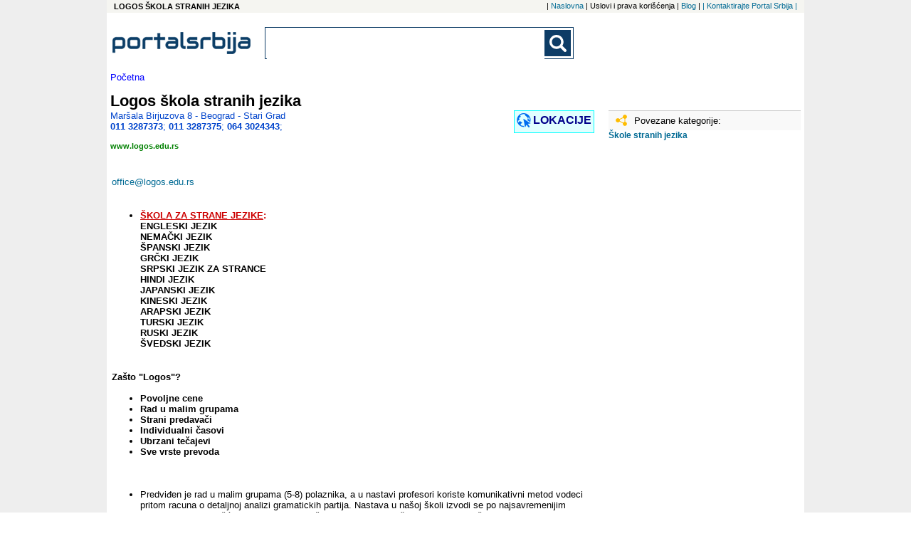

--- FILE ---
content_type: text/html; charset=UTF-8
request_url: https://www.portal-srbija.com/logos-skola-stranih-jezika
body_size: 4101
content:
<!DOCTYPE html>
<html lang="sr-RS">
    <head>
        <!-- Global site tag (gtag.js) - Google Analytics -->
<script async src="https://www.googletagmanager.com/gtag/js?id=UA-118381174-1"></script>
<script>
    window.dataLayer = window.dataLayer || [];
    function gtag(){dataLayer.push(arguments);}
    gtag('js', new Date());

    gtag('config', 'UA-118381174-1');
</script>        <meta charset="utf-8">
        <meta name="viewport" content="width=device-width, initial-scale=1">
        <title>LOGOS ŠKOLA STRANIH JEZIKA, Beograd, Maršala Birjuzova 8 Stari Grad</title>
        <meta name="description" content= "Logos škola stranih jezika ŠKOLA ZA STRANE JEZIKE : ENGLESKI JEZIK NEMAČKI JEZIK ŠPANSKI JEZIK GRČKI JEZIK SRPSKI JEZIK ZA STRANCE HINDI JEZIK JAPANSKI JEZIK KINESKI JEZIK ARAPSKI JEZIK TURSKI JEZIK RUSKI JEZIK...;škole stranih jezika; Beograd, Stari Grad, Logos škola stranih jezika Maršala Birjuzova 8. " />
        <meta name="keywords" content= "Logos škola stranih jezika, Beograd, Maršala Birjuzova 8 Stari Grad" />
        <link rel="stylesheet" href="/fancybox/source/jquery.fancybox.css?v=2.1.5" type="text/css" media="screen" />
<link rel="stylesheet" href="/fancybox/source/helpers/jquery.fancybox-buttons.css?v=1.0.5" type="text/css" media="screen" />
<link rel="stylesheet" href="/fancybox/source/helpers/jquery.fancybox-thumbs.css?v=1.0.7" type="text/css" media="screen" />
<link rel="stylesheet" type="text/css" href="/slick/slick.css"/>
<link rel="stylesheet" type="text/css" href="/slick/slick-theme.css"/>
<link rel="stylesheet" href="/assets/css/styles.css" />
<link href="https://fonts.googleapis.com/css?family=Lato:400,700|Open+Sans:400,700&display=swap&subset=latin-ext" rel="stylesheet">


        <script src="https://maps.google.com/maps/api/js?sensor=false" type="text/javascript"></script>
<script src="/assets/js/jquery-1.11.3.min.js"></script>
<script type="text/javascript" src="/assets/js/portalsrbija.js"></script>
<script type="text/javascript" src="/fancybox/lib/jquery.mousewheel-3.0.6.pack.js"></script>
<script type="text/javascript" src="/fancybox/source/jquery.fancybox.pack.js?v=2.1.5"></script>
<script type="text/javascript" src="/fancybox/source/helpers/jquery.fancybox-buttons.js?v=1.0.5"></script>
<script type="text/javascript" src="/fancybox/source/helpers/jquery.fancybox-media.js?v=1.0.6"></script>
<script type="text/javascript" src="/fancybox/source/helpers/jquery.fancybox-thumbs.js?v=1.0.7"></script>
<script type="text/javascript" src="/slick/slick.min.js"></script>






        <link rel="shortcut icon" href="/p1.ico" type="image/x-icon" />
        <meta property="og:image" content="https://www.portal-srbija.com//images/portalsrbija_og.jpg" />
    </head>    <body>
    <div class="super">
        <div class="top_nav">
            <h1 class="top_left">
    LOGOS ŠKOLA STRANIH JEZIKA</h1><nav class="top_nav_holder">
    <ul class="horisontal_nav_list">
        <li class="nav_li"> | <a class="a_top_nav" href="https://www.portal-srbija.com/"> Naslovna</a></li>
        <li class="nav_li"> |  Uslovi i prava korišćenja</li>
        <li class="nav_li"> | <a class="a_top_nav" href="https://www.portal-srbija.com/blog"> Blog</a></li>
        <li class="nav_li"> | <a class="a_top_nav" href="https://www.portal-srbija.com/kontakt"> |  Kontaktirajte Portal Srbija | </a></li>
    </ul>
</nav>
        </div>
        <div class="page">
            <header>
                <a href="https://www.portal-srbija.com/" title="PortalSrbija.com - najveći poslovni adresar"><div class="logo"><img class="logo_header" src="/images/logos/logo_portal.png" alt="PortalSrbija.com - najveći poslovni adresar"></div></a>
                <div class="look">
    <form id="searchform" class="main-search-form" action="https://www.portal-srbija.com/pretraga/" method="get" name="" accept-charset="utf-8">
        <div class="search-form-div">
            <input class="searchbox" id="sb_form_q" name="q" title="Upiši pojam koji tražiš"
                   type="search" maxlength="100" autocapitalize="off" autocorrect="off" spellcheck="false" role="combobox" aria-autocomplete="off" aria-expanded="false" aria-owns="sa_ul" accept-charset="utf-8" autocomplete="off">
            <ul class="output" style="display:none;"></ul>
            <input type="submit" class="b_searchboxSubmit" id="sb_form_go" title="Traži" tabindex="0" name="go">
        </div>
    </form>
</div>
<div class="regist">
                </div>
            </header>


<!-- alert for success or error-->
<div class="wrapper">
                <div class="putanja">
            <dl class="putdl">
                <a class="aput" href="https://www.portal-srbija.com/"><dt class="putdt">Početna</dt></a>
            </dl>
        </div>
            <div class="zamalilogo_psn">
        <a href="https://www.portal-srbija.com/logos-skola-stranih-jezika"><img class="co_logo" src="/media/29/1772/logos-skola-stranih-jezika-logo.jpg" alt=""></a>
    </div>
        <div class="psn_title_div"><p class="psn_title">Logos škola stranih jezika</p></div>

        <div class="prezentacija" id="wrapper">     <!--CENTRAL SECTION -->
            <!--TEXT -->
            <table style="width: 708px;" border="0" cellspacing="1" cellpadding="1">
<tbody>
<tr>
<td class="separ" colspan="7">&nbsp;</td>
</tr>
<tr>
<td colspan="7">&nbsp;</td>
</tr>
<tr>
<td colspan="7"><a href="mailto:office@logos.edu.rs">office@logos.edu.rs</a>&nbsp;</td>
</tr>
<tr>
<td colspan="7">&nbsp;</td>
</tr>
<tr>
<td colspan="7">
<ul>
<li><span style="color: #cc0000;"><strong><span style="text-decoration: underline;">&Scaron;KOLA ZA STRANE JEZIKE</span>:<br /></strong></span><strong><span style="color: #000000;">ENGLESKI&nbsp;<strong><span><span>JEZIK</span></span></strong></span></strong><br /><strong><span style="color: #000000;">NEMAČKI&nbsp;<strong><span><strong>JEZIK</strong></span></strong></span></strong><br /><strong><span style="color: #000000;">&Scaron;PANSKI&nbsp;<strong><span><strong>JEZIK</strong></span></strong></span></strong><br /><strong><span style="color: #000000;">GRČKI&nbsp;<strong><span><strong>JEZIK</strong></span></strong></span></strong><br /><strong><span style="color: #000000;">SRPSKI <strong><span><strong>JEZIK&nbsp;</strong></span></strong>ZA STRANCE</span></strong><br /><strong><span style="color: #000000;">HINDI&nbsp;<strong><span><strong>JEZIK</strong></span></strong></span></strong><br /><strong><span style="color: #000000;">JAPANSKI&nbsp;<strong><span><strong>JEZIK</strong></span></strong></span></strong><br /><strong><span style="color: #000000;">KINESKI&nbsp;<strong><span><strong>JEZIK</strong></span></strong></span></strong><br /><strong><span style="color: #000000;">ARAPSKI&nbsp;<strong><span><strong>JEZIK</strong></span></strong></span></strong><br /><strong><span style="color: #000000;">TURSKI&nbsp;<strong><span><strong>JEZIK</strong></span></strong></span></strong><br /><strong><span style="color: #000000;">RUSKI&nbsp;<strong><span><strong>JEZIK</strong></span></strong></span></strong><br /><strong><span style="color: #000000;">&Scaron;VEDSKI&nbsp;<strong><span><strong>JEZIK</strong></span></strong></span></strong></li>
</ul>
</td>
</tr>
<tr>
<td colspan="7">&nbsp;</td>
</tr>
<tr>
<td colspan="7"><strong>Za&scaron;to "Logos"?</strong></td>
</tr>
<tr>
<td colspan="7">
<ul>
<li><strong>Povoljne cene<br /></strong></li>
<li><strong>Rad u malim grupama<br /></strong></li>
<li><strong>Strani predavači<br /></strong></li>
<li><strong>Individualni časovi<br /></strong></li>
<li><strong>Ubrzani tečajevi<br /></strong></li>
<li><strong>Sve vrste prevoda</strong></li>
</ul>
</td>
</tr>
<tr>
<td colspan="7">&nbsp;</td>
</tr>
<tr>
<td colspan="7">
<ul>
<li>Predviđen je rad u malim grupama (5-8) polaznika, a u nastavi profesori koriste komunikativni metod vodeci pritom racuna o detaljnoj analizi gramatickih partija. Nastava u na&scaron;oj &scaron;koli izvodi se po najsavremenijim standardima uz kori&scaron;ćenje najpriznatijih udžbenika i ostalih naučnih sredstava. Su&scaron;tina i forma nastave prilagođeni su modernim trendovima edukacije zastupljenim u Evropi i svetu, koji uz teoretsku nastavu i odgovarajuće savremene vežbe zadovoljavaju i najvi&scaron;e stručne i profesionalne kriterijume. Za Va&scaron;e obrazovanje biće zaduženi mladi i ambiciozni stručnjaci kojima ce Va&scaron; uspeh biti i lična afirmacija.</li>
</ul>
</td>
</tr>
<tr>
<td colspan="7">&nbsp;</td>
</tr>
<tr>
<td colspan="7">
<div style="text-align: center;"><img title="Logos" src="../media/29/1772/logos-01.jpg" alt="Logos" width="400" height="83" /></div>
</td>
</tr>
<tr>
<td colspan="7">&nbsp;</td>
</tr>
<tr>
<td colspan="7">
<div style="text-align: center;"><img title="Logos" src="../media/29/1772/logos-02.jpg" alt="Logos" width="400" height="88" /></div>
</td>
</tr>
<tr>
<td colspan="7">&nbsp;</td>
</tr>
<tr>
<td colspan="7">&nbsp;</td>
</tr>
<tr>
<td colspan="7">&nbsp;</td>
</tr>
</tbody>
</table>            <div id="second">
                <div class="pin" id="pingvin">
                    <div class="psn_sototitolo">Maršala Birjuzova 8 - Beograd - Stari Grad<br /> <strong>011 3287373</strong>;  <strong>011 3287375</strong>;  <strong>064 3024343</strong>; </div>
                    <div id="jump_to_map" class="map_button_div">
                        <div class="globe"><img src="/images/small-icons/globe.png"></div>
                        <div class="jump_holder">LOKACIJE</div>
                    </div>
                </div>
                <div class="web_psn"><a rel="nofollow" target="_blank" class="web_site_psn" href="http://www.logos.edu.rs">www.logos.edu.rs</a></div>            </div>
            <!--MAP -->
            <div class="presentation-locations-div" id="ps_loc">
                <ol class="ol_inline">        <div class="presentation-one-location-div">
                            <span class="presentation-one-location-title">Lokacija <li class="li_inline"></li></span>
                <span class="presentation-location-city">Beograd Stari Grad </span><span class="presentation-location-address">Maršala Birjuzova 8</span><br>
                <span class="presentation-location-address"></span>
                            <span class="presentation-location-phone"><a class="phone-number-gen" href="tel:0113287373">+381 11 3287373</a>;</span>
                            <span class="presentation-location-phone"><a class="phone-number-gen" href="tel:0113287375">+381 11 3287375</a>;</span>
                            <span class="presentation-location-phone"><a class="phone-number-gen" href="tel:0643024343">+381 64 3024343</a>;</span>
                            <span class="presentation-location-phone"><a class="phone-number-gen" href="tel:0611826483">+381 61 1826483</a>;</span>
                    </div>
    </ol>
            </div>
        </div>
    <!--Google ads and banners-->
        <div class="tagovi_psn">
                                    <div class="pitaj_holder_psn">
                            </div>
            <div class="lupdiv_holder">
    <div class="lupdiv">
        <div class="lpucot"><img class="limg" src="/images/small-icons/link.png">Povezane kategorije:</div>
        <div class="lpucoa_div">
            <a class='lpucoa' href='https://www.portal-srbija.com/skole-stranih-jezika'>Škole stranih jezika</a>        </div>
    </div>
</div>                            <div class="ads_in_psn_holder">
                    <div class="ad_wide1">
    <script async src="//pagead2.googlesyndication.com/pagead/js/adsbygoogle.js"></script>
    <!-- M-baner -->
    <ins class="adsbygoogle"
         style="display:block"
         data-ad-client="ca-pub-1424587873029973"
         data-ad-slot="9061385154"
         data-ad-format="auto"></ins>
    <script>
        (adsbygoogle = window.adsbygoogle || []).push({});
    </script>
</div>                    <div class="ad_160x600">
    <script async src="//pagead2.googlesyndication.com/pagead/js/adsbygoogle.js"></script>
    <!-- PS 160x600 Page SA / R -->
    <ins class="adsbygoogle"
         style="display:inline-block;width:160px;height:600px"
         data-ad-client="ca-pub-1424587873029973"
         data-ad-slot="7620053624"></ins>
    <script>
        (adsbygoogle = window.adsbygoogle || []).push({});
    </script>
</div>                </div>
                    </div>
<div class="page_mask" id="popmail">
    <div class="mail_box" id="mail_box">
        <button class="x_btn" id="close" type=button title='Zatvori' >x</button>
        <div class="mail_logo"></div>
        <p class="m_title">Poruku prima: Logos škola stranih jezika</p>
        <form id="0dcbd88a" name="0dcbd88a" action="https://www.portal-srbija.com/logos-skola-stranih-jezika" method="post" accept-charset="UTF-8" enctype="application/x-www-form-urlencoded" autocomplete="off" novalidate>
            <p class="label">Ime i prezime:*</p><input class="line_field" type="text" maxlength="500" name="fl" placeholder="Vaše ime i prezime">
            <p class="label">e-mail:*</p><input class="line_field"  type="text" maxlength="500" name="24dcbda7" placeholder="Upišite Vašu e-mail adresu">
            <p class="label">telefon:*</p><input class="line_field" id="get-started" type="text" maxlength="20" name="4c9744a9" placeholder="Upišite Vaš broj telefona">
            <p class="label">Poruka:*</p><textarea class="textarea_wide" id="message" rows="18" cols="35" name="12wedu" wrap="hard" placeholder="Tekst Vaše poruke"></textarea>
            <p class="legend">*Obavezno je popuniti sva polja</p>
            <p class="label"><input class="save_btn" type="submit" value="Pošalji" id="sent"></p>
            <input type="hidden" name="22697fea" value="22697fea">
        </form>
    </div>
</div>            <a href="#" class="back-to-top">Back to Top</a>
            <footer id="footer"><!-- Footer -->


                    <div class="pod">
                        <a href="https://www.portal-srbija.com/"><img class="logo_footer" src="/images/logos/logo_portal.png"  alt="Portal Srbija logo"></a>
                    </div>
                                    <p class="copy">Copyright &copy Portal Srbija 2006-2026 :: Powered by PORTALSRBIJA</p>
            </footer><!-- End of Footer -->
        </div>

                            <div class="side_ad_left"></div>
                    <div class="side_ad_right"></div>
                </div><!--end of super-->
    </body>
</html>

--- FILE ---
content_type: text/html; charset=utf-8
request_url: https://www.google.com/recaptcha/api2/aframe
body_size: 267
content:
<!DOCTYPE HTML><html><head><meta http-equiv="content-type" content="text/html; charset=UTF-8"></head><body><script nonce="UhlA35385xSD8CWN1rdaOg">/** Anti-fraud and anti-abuse applications only. See google.com/recaptcha */ try{var clients={'sodar':'https://pagead2.googlesyndication.com/pagead/sodar?'};window.addEventListener("message",function(a){try{if(a.source===window.parent){var b=JSON.parse(a.data);var c=clients[b['id']];if(c){var d=document.createElement('img');d.src=c+b['params']+'&rc='+(localStorage.getItem("rc::a")?sessionStorage.getItem("rc::b"):"");window.document.body.appendChild(d);sessionStorage.setItem("rc::e",parseInt(sessionStorage.getItem("rc::e")||0)+1);localStorage.setItem("rc::h",'1769630295346');}}}catch(b){}});window.parent.postMessage("_grecaptcha_ready", "*");}catch(b){}</script></body></html>